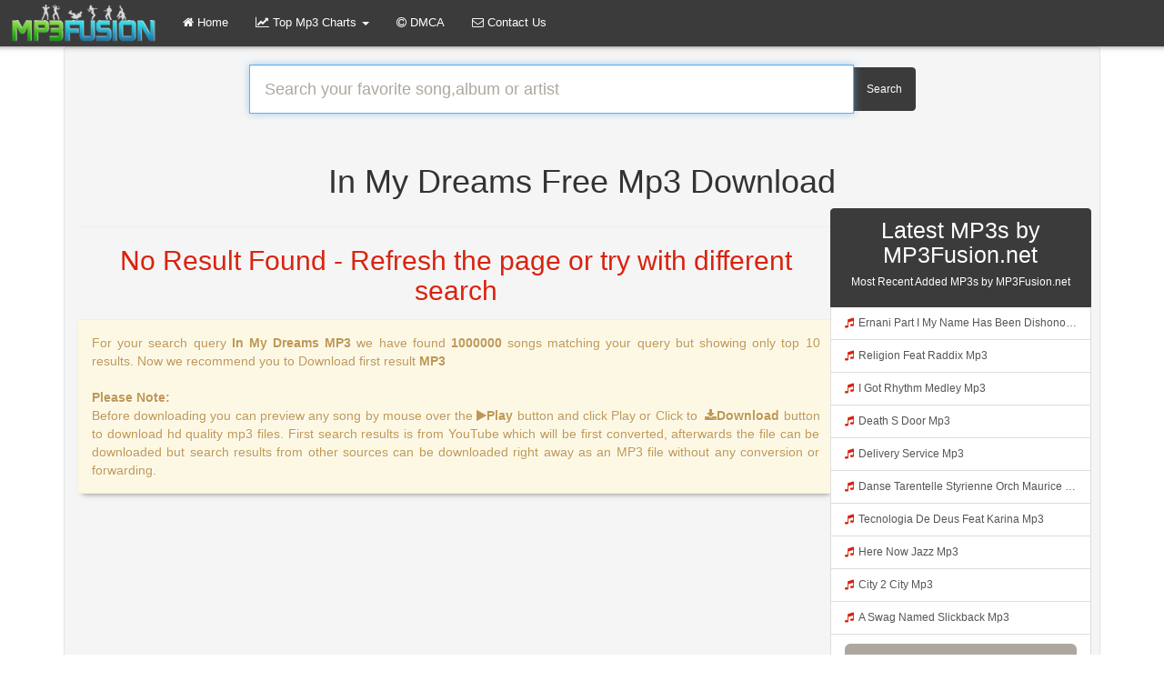

--- FILE ---
content_type: text/html; charset=utf-8
request_url: http://www.mp3fusion.net/mp3song/in-my-dreams.html
body_size: 16082
content:
<!DOCTYPE html>
<html  lang=""><head><meta http-equiv="Content-Type" content="text/html; charset=UTF-8">
<meta name="viewport" content="width=device-width, initial-scale=1.0, maximum-scale=1.0, user-scalable=no">
<title>
  In My Dreams &raquo;  MP3Fusion.net</title>
<meta name="keywords" content="In My Dreams Free MP3 Download">
<meta property="og:site_name" content="MP3Fusion.net">
<meta property="og:url" content="http://www.mp3fusion.net/mp3song/in-my-dreams.html">
<meta property="og:title" content="In My Dreams &raquo; MP3Fusion.net">
<meta property="og:image" content="http://www.mp3fusion.net/images/social.png">
<link rel="canonical" href="http://www.mp3fusion.net/mp3song/in-my-dreams.html">
<meta name="robots" content="index,follow">

<!--link href="//cdnjs.cloudflare.com/ajax/libs/pace/0.6.0/themes/red/pace-theme-flash.css" rel="stylesheet"//-->
<link href="/result_files/a.css" rel="stylesheet">
<!--[if lt IE 9]>
<script src="http://html5shiv.googlecode.com/svn/trunk/html5.js"></script>
<script src="//cdnjs.cloudflare.com/ajax/libs/respond.js/1.4.2/respond.min.js"></script>
<![endif]-->
<link rel="apple-touch-icon" sizes="57x57" href="/images/apple-touch-icon-57x57.png">
<link rel="apple-touch-icon" sizes="114x114" href="/images/apple-touch-icon-114x114.png">
<link rel="apple-touch-icon" sizes="72x72" href="/images/apple-touch-icon-72x72.png">
<link rel="apple-touch-icon" sizes="144x144" href="/images/apple-touch-icon-144x144.png">
<link rel="apple-touch-icon" sizes="60x60" href="/images/apple-touch-icon-60x60.png">
<link rel="apple-touch-icon" sizes="120x120" href="/images/apple-touch-icon-120x120.png">
<link rel="apple-touch-icon" sizes="76x76" href="/images/apple-touch-icon-76x76.png">
<link rel="apple-touch-icon" sizes="152x152" href="/images/apple-touch-icon-152x152.png">
<link rel="apple-touch-icon" sizes="180x180" href="/images/apple-touch-icon-180x180.png">
<link rel="icon" type="image/png" href="/images/favicon-192x192.png" sizes="192x192">
<link rel="icon" type="image/png" href="/images/favicon-160x160.png" sizes="160x160">
<link rel="icon" type="image/png" href="/images/favicon-96x96.png" sizes="96x96">
<link rel="icon" type="image/png" href="/images/favicon-16x16.png" sizes="16x16">
<link rel="icon" type="image/png" href="/images/favicon-32x32.png" sizes="32x32">
<meta name="msapplication-TileColor" content="#da532c">
<meta name="msapplication-TileImage" content="//images/mstile-144x144.png">
<script>
var web_url = 'http://www.mp3fusion.net/';
</script>
</head>
<body>

<div class="row clearfix" style="margin-left: 10px; margin-right: 10px;">
  <div class="col-md-12 column">
    <nav class="navbar navbar-default navbar-fixed-top" role="navigation" style="margin-left: -14px; margin-right: -14px;-webkit-box-shadow:0 6px 6px -6px #777;-moz-box-shadow:0 6px 6px -6px #777;box-shadow:0 6px 6px -6px #777;">
      <div class="navbar-header">
        <button type="button" class="navbar-toggle" data-toggle="collapse" data-target="#menu">
          <span class="sr-only">
            Toggle navigation          </span>
          <span class="icon-bar">
          </span>
          <span class="icon-bar">
          </span>
          <span class="icon-bar">
          </span>
        </button>
        <a class="navbar-brand" href="http://www.mp3fusion.net">
          <img style="width:160px; margin-top:-10px; margin-left:10px" alt="MP3Fusion.net" src="/result_files/logo.png">
        </a>
      </div>
      <div class="collapse navbar-collapse " id="menu">
        <ul class="nav navbar-nav">
          <li>
            <a href="http://www.mp3fusion.net">
              <i class="fa fa-home">
              </i> Home            </a>
          </li>
          <li class="dropdown">
            <a href="#" class="dropdown-toggle" data-toggle="dropdown" role="button" aria-haspopup="true" aria-expanded="false">
              <i class="fa fa-line-chart">
              </i> Top Mp3 Charts              <span class="caret">
              </span>
            </a>
            <ul class="dropdown-menu">
              <li>
                <a href="/top-world/">
                  <i class="fa fa-line-chart">
                  </i>Top 50 (World)
                </a>
              </li>
              <li>
                <a href="/top-india/">
                  <i class="fa fa-line-chart">
                  </i>Top 50(India)
                </a>
              </li>
              <li>
                <a href="/top-france/">
                  <i class="fa fa-line-chart">
                  </i>Top 50(France)
                </a>
              </li>
              <li role="separator" class="divider">
              </li>
              <li class="dropdown-header">
                More Mp3 Charts              </li>
              <li>
                <a href="/top-uk/">
                  <i class="fa fa-line-chart">
                  </i>Top 50 (UK)
                </a>
              </li>
            </ul>
          </li>
          <li>
            <a href="/dmca.php">
              <i class="fa fa-copyright">
              </i> DMCA
            </a>
          </li>
          <li>
            <a href="/contactus.php">
              <i class="fa fa-envelope-o">
              </i> Contact Us            </a>
          </li>
                  </ul>
              </div>
    </nav>
  </div>
</div>
<div class="container">       
<div class="well" style="-webkit-box-shadow:0 6px 6px -6px #777;-moz-box-shadow:0 6px 6px -6px #777;box-shadow:0 6px 6px -6px #777;">
<center>
<form action="/find.php" method="post">
  <div class="input-group col-lg-8">
    <input type="hidden" name="csrf_token" value="MTc2OTY1MzUwOFI2djhDYmlMR3FIeHRsY1I1YmZwaFJTbXFtdnlRdEZK">
    <input name="search" class="form-control input-lg" autofocus="autofocus" autocomplete="off" id="query"  placeholder="Search your favorite song,album or artist" required="" type="text">
    <span class="input-group-btn">
      <button class="btn btn-primary" style="height:48px;" type="submit">
        Search      </button>
    </span>
  </div>
</form>
<!-- BEGIN ADREACTOR CODE -->
<div id="avp_zid_6" style="padding-top:15px">
<script>
_avp.push({ tagid: 'avp_zid_6', alias: '/', type: 'banner', zid: 6, pid: 92 });
</script>
</div>
<!-- END ADREACTOR CODE --></center><br>
<style>
  #preview{
    background-color: #ba0000;
    width: 100%;
    height: auto;
    border-radius: 5px;
    margin: 5px 0;
    padding: 1.666666666666667%;
    overflow: hidden;
  }
  .mp3-dl{
    display: inline-block;
    width: auto;
    float: none;
    overflow: hidden
  }
  .mp3-dl a{
    display: block;
    padding: 2px 8px;
    border: 1px solid #ccc;
    background: #fff;
    border-radius: 2px;
    color: #d9230f;
    text-transform: uppercase
  }
  .mp3-dl a:hover{
    border-color: #d9230f;
    background: #d9230f;
    color: #fff
  }
  .square-box{
    position: relative;
    width: 100%;
    overflow: hidden;
    background: #000;
    max-width: 100px;
    max-height: 100px;
    border-radius: 6px
  }
  .square-box:before{
    content: "";
    display: block;
    padding-top: 100%
  }
  .square-content{
    border: solid 4px #ff0808;
    position: absolute;
    top: 0;
    left: 0;
    bottom: 0;
    right: 0;
    color: #fff
  }
  .square-content div{
    display: table;
    width: 100%;
    height: 100%
  }
  .square-content span{
    display: table-cell;
    text-align: center;
    vertical-align: middle;
    color: #fff
  }
</style>

<div class="row" style="margin-left: -5px; margin-right: -5px; ">
  <div class="col-lg-12">
    <center>
      <h1>
        In My Dreams Free Mp3 Download      </h1>
    </center>
  </div>
</div>
<div class="row" style="margin-left: -5px; margin-right: -5px; ">
  <div class="col-lg-9">
        <hr />
    <div class="text-center" style="color:#d9230f"><h2>No Result Found - Refresh the page or try with different search</h2></div>
        <div class="col-xs-12" style="border-radius: 4px;">
      <div class="alert alert-warning" role="alert" style="text-align: justify;text-shadow: 1px 1px #fff;margin-left: -10px; margin-right: -10px;-webkit-box-shadow:0 6px 6px -6px #777;-moz-box-shadow:0 6px 6px -6px #777;box-shadow:0 6px 6px -6px #777;">
        <span>
          For your search query           <b>
            In My Dreams MP3
          </b>we have found          <b>
            1000000
          </b> songs matching your query but showing only top 10 results. Now we recommend you to Download first result           <b>
             MP3
          </b>
                     <br><br>
          <b>
             Please Note:           </b><br> Before downloading you can preview any song by mouse over the           <b>
            <i class='fa fa-play'>
            </i>Play          </b> button and click Play or Click to           <b>
            <i class="fa fa-download">
            </i>Download          </b> button to download hd quality mp3 files. First search results is from YouTube which will be first converted, afterwards the file can be downloaded but search results from other sources can be downloaded right away as an MP3 file without any conversion or forwarding.         </span>
      </div>
    </div>
    <div class="clearfix">
	
		       <!-- BEGIN ADREACTOR CODE -->
    <div id="avp_zid_32" align="center">
    <script>
    _avp.push({ tagid: 'avp_zid_32', alias: '/', type: 'banner', zid: 32, pid: 92 });
    </script>
    </div>
    <!-- END ADREACTOR CODE --> 
	
    </div>
  </div><!-- /.col-md-9 -->
  <div class="col-lg-3">
    <div class="col-sm-12">
      <div class="row">
        <!--/div class="list-group">
        </div--><!--/right-->
        <div class="list-group" >
  <a class="list-group-item active">
    <h2 class="list-group-item-heading text-center" style="font-size: 25px;" >
      Latest MP3s by  MP3Fusion.net    </h2>
    <h6 class="text-center" >
      Most Recent Added MP3s by  MP3Fusion.net    </h6>
  </a>
      <a  href="http://www.mp3fusion.net/mp3song/ernani-part-i-my-name-has-been-dishonoured-silva.html" title="Ernani Part I My Name Has Been Dishonoured Silva mp3" class="list-group-item">
      <p class="list-group-item-text" style="white-space:nowrap;overflow:hidden;text-overflow: ellipsis;">
        <i class="fa fa-music" style="margin-right:2%; color:#d9230f">
        </i>Ernani Part I My Name Has Been Dishonoured Silva Mp3
      </p>
    </a>
        <a  href="http://www.mp3fusion.net/mp3song/religion-feat-raddix.html" title="Religion Feat Raddix mp3" class="list-group-item">
      <p class="list-group-item-text" style="white-space:nowrap;overflow:hidden;text-overflow: ellipsis;">
        <i class="fa fa-music" style="margin-right:2%; color:#d9230f">
        </i>Religion Feat Raddix Mp3
      </p>
    </a>
        <a  href="http://www.mp3fusion.net/mp3song/i-got-rhythm-medley.html" title="I Got Rhythm Medley mp3" class="list-group-item">
      <p class="list-group-item-text" style="white-space:nowrap;overflow:hidden;text-overflow: ellipsis;">
        <i class="fa fa-music" style="margin-right:2%; color:#d9230f">
        </i>I Got Rhythm Medley Mp3
      </p>
    </a>
        <a  href="http://www.mp3fusion.net/mp3song/death-s-door.html" title="Death S Door mp3" class="list-group-item">
      <p class="list-group-item-text" style="white-space:nowrap;overflow:hidden;text-overflow: ellipsis;">
        <i class="fa fa-music" style="margin-right:2%; color:#d9230f">
        </i>Death S Door Mp3
      </p>
    </a>
        <a  href="http://www.mp3fusion.net/mp3song/delivery-service.html" title="Delivery Service mp3" class="list-group-item">
      <p class="list-group-item-text" style="white-space:nowrap;overflow:hidden;text-overflow: ellipsis;">
        <i class="fa fa-music" style="margin-right:2%; color:#d9230f">
        </i>Delivery Service Mp3
      </p>
    </a>
        <a  href="http://www.mp3fusion.net/mp3song/danse-tarentelle-styrienne-orch-maurice-ravel.html" title="Danse Tarentelle Styrienne Orch Maurice Ravel mp3" class="list-group-item">
      <p class="list-group-item-text" style="white-space:nowrap;overflow:hidden;text-overflow: ellipsis;">
        <i class="fa fa-music" style="margin-right:2%; color:#d9230f">
        </i>Danse Tarentelle Styrienne Orch Maurice Ravel Mp3
      </p>
    </a>
        <a  href="http://www.mp3fusion.net/mp3song/tecnologia-de-deus-feat-karina.html" title="Tecnologia De Deus Feat Karina mp3" class="list-group-item">
      <p class="list-group-item-text" style="white-space:nowrap;overflow:hidden;text-overflow: ellipsis;">
        <i class="fa fa-music" style="margin-right:2%; color:#d9230f">
        </i>Tecnologia De Deus Feat Karina Mp3
      </p>
    </a>
        <a  href="http://www.mp3fusion.net/mp3song/here-now-jazz.html" title="Here Now Jazz mp3" class="list-group-item">
      <p class="list-group-item-text" style="white-space:nowrap;overflow:hidden;text-overflow: ellipsis;">
        <i class="fa fa-music" style="margin-right:2%; color:#d9230f">
        </i>Here Now Jazz Mp3
      </p>
    </a>
        <a  href="http://www.mp3fusion.net/mp3song/city-2-city.html" title="City 2 City mp3" class="list-group-item">
      <p class="list-group-item-text" style="white-space:nowrap;overflow:hidden;text-overflow: ellipsis;">
        <i class="fa fa-music" style="margin-right:2%; color:#d9230f">
        </i>City 2 City Mp3
      </p>
    </a>
        <a  href="http://www.mp3fusion.net/mp3song/a-swag-named-slickback.html" title="A Swag Named Slickback mp3" class="list-group-item">
      <p class="list-group-item-text" style="white-space:nowrap;overflow:hidden;text-overflow: ellipsis;">
        <i class="fa fa-music" style="margin-right:2%; color:#d9230f">
        </i>A Swag Named Slickback Mp3
      </p>
    </a>
      <a href="http://www.mp3fusion.net/fresh/" class="list-group-item" >
    <button class="btn btn-default btn-lg btn-block">
      Latest..    </button>
  </a>
</div>
        <div id="fb-root"></div>
<script>(function(d, s, id) {
  var js, fjs = d.getElementsByTagName(s)[0];
  if (d.getElementById(id)) return;
  js = d.createElement(s); js.id = id;
  js.src = "//connect.facebook.net/en_US/sdk.js#xfbml=1&version=v2.9&appId=";
  fjs.parentNode.insertBefore(js, fjs);
}(document, 'script', 'facebook-jssdk'));</script>
<div class="fb-page" data-href="https://www.facebook.com/MP3Fusionnet-135904533111179/" data-tabs="timeline" data-small-header="true" data-adapt-container-width="true" data-hide-cover="true" data-show-facepile="false"><blockquote cite="https://www.facebook.com/MP3Fusionnet-135904533111179/" class="fb-xfbml-parse-ignore"><a href="https://www.facebook.com/MP3Fusionnet-135904533111179/">MP3Fusionnet-135904533111179</a></blockquote></div>
<br><br>
      </div><!--/row-->
    </div>
  </div>
</div> </div> <!-- /.row -->
<div class="col-md-12 column">
  <div class="row clearfix">
    <div class="alert alert-info" style="color:black;box-shadow:0 6px 6px -6px #777;">
      <center>&copy; Free MP3 Downloads and Songs | <a href="http://www.mp3fusion.net/">Mp3Fusion.net</a> 2018 , All Rights Reserved
      </center>
    </div>
  </div>
</div>
<!--script type="text/javascript" src="//cdnjs.cloudflare.com/ajax/libs/pace/0.6.0/pace.min.js"></script//-->
<script src="http://www.mp3fusion.net/result_files/jquery.js">
</script>
<script type="text/javascript" src="http://www.mp3fusion.net/result_files/bootstrap.js">
</script>
<script type="text/javascript" src="http://www.mp3fusion.net/assets/js/script.js">
</script>
<script>
  $(function() {
      $("img.lazy").lazyload({
          effect : "fadeIn"
        });
    });
</script>
  <script type="text/javascript">
    $(document).ready(function(){  jQuery(function($){ $('ul#items').easyPaginate({ step:25 }); }); });
  </script>
  <script src="http://www.google-analytics.com/urchin.js" type="text/javascript">
</script>
<script type="text/javascript">
_uacct = "UA-1374398-4";
urchinTracker();
</script></body></html>
